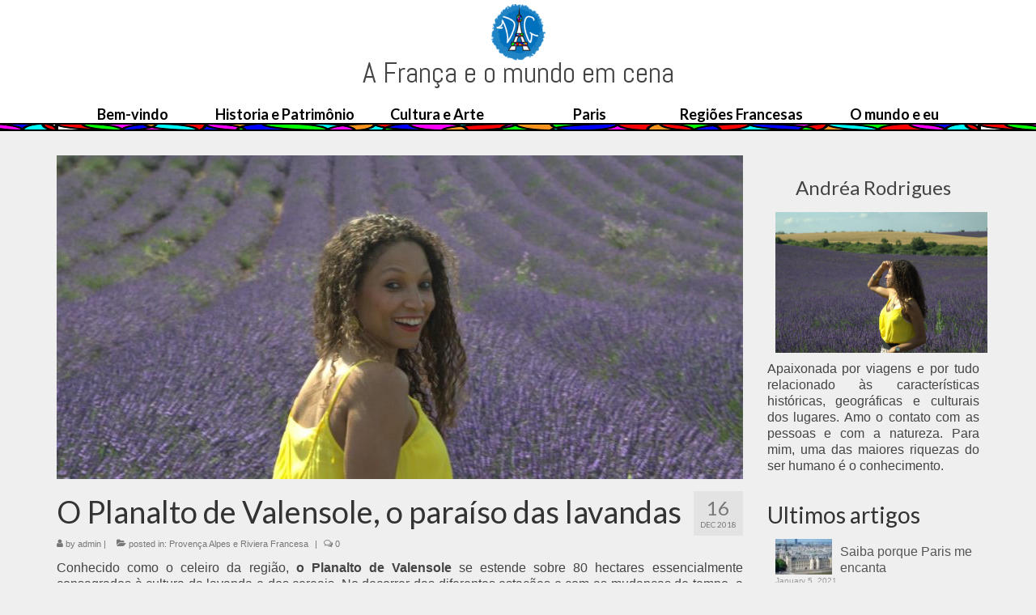

--- FILE ---
content_type: text/html; charset=UTF-8
request_url: https://blogvisitasguiadasemparis.com/provenca-alpes-e-riviera-francesa/o-planalto-de-valensole-o-paraiso-das-lavandas/
body_size: 16273
content:
<!DOCTYPE html>
<html class="no-js" lang="en-US" itemscope="itemscope" itemtype="https://schema.org/WebPage">
<head>
  <meta charset="UTF-8">
  <meta name="viewport" content="width=device-width, initial-scale=1.0">
  <meta http-equiv="X-UA-Compatible" content="IE=edge">
  <title>O Planalto de Valensole, o paraíso das lavandas &#8211; A França e o mundo em cena</title>
<meta name='robots' content='max-image-preview:large' />
	<style>img:is([sizes="auto" i], [sizes^="auto," i]) { contain-intrinsic-size: 3000px 1500px }</style>
	<link rel='dns-prefetch' href='//fonts.googleapis.com' />
<link rel="alternate" type="application/rss+xml" title="A França e o mundo em cena &raquo; Feed" href="https://blogvisitasguiadasemparis.com/feed/" />
<link rel="alternate" type="application/rss+xml" title="A França e o mundo em cena &raquo; Comments Feed" href="https://blogvisitasguiadasemparis.com/comments/feed/" />
<link rel="alternate" type="application/rss+xml" title="A França e o mundo em cena &raquo; O Planalto de Valensole, o paraíso das lavandas Comments Feed" href="https://blogvisitasguiadasemparis.com/provenca-alpes-e-riviera-francesa/o-planalto-de-valensole-o-paraiso-das-lavandas/feed/" />
<script type="text/javascript">
/* <![CDATA[ */
window._wpemojiSettings = {"baseUrl":"https:\/\/s.w.org\/images\/core\/emoji\/15.0.3\/72x72\/","ext":".png","svgUrl":"https:\/\/s.w.org\/images\/core\/emoji\/15.0.3\/svg\/","svgExt":".svg","source":{"concatemoji":"https:\/\/blogvisitasguiadasemparis.com\/wp-includes\/js\/wp-emoji-release.min.js?ver=6.7.4"}};
/*! This file is auto-generated */
!function(i,n){var o,s,e;function c(e){try{var t={supportTests:e,timestamp:(new Date).valueOf()};sessionStorage.setItem(o,JSON.stringify(t))}catch(e){}}function p(e,t,n){e.clearRect(0,0,e.canvas.width,e.canvas.height),e.fillText(t,0,0);var t=new Uint32Array(e.getImageData(0,0,e.canvas.width,e.canvas.height).data),r=(e.clearRect(0,0,e.canvas.width,e.canvas.height),e.fillText(n,0,0),new Uint32Array(e.getImageData(0,0,e.canvas.width,e.canvas.height).data));return t.every(function(e,t){return e===r[t]})}function u(e,t,n){switch(t){case"flag":return n(e,"\ud83c\udff3\ufe0f\u200d\u26a7\ufe0f","\ud83c\udff3\ufe0f\u200b\u26a7\ufe0f")?!1:!n(e,"\ud83c\uddfa\ud83c\uddf3","\ud83c\uddfa\u200b\ud83c\uddf3")&&!n(e,"\ud83c\udff4\udb40\udc67\udb40\udc62\udb40\udc65\udb40\udc6e\udb40\udc67\udb40\udc7f","\ud83c\udff4\u200b\udb40\udc67\u200b\udb40\udc62\u200b\udb40\udc65\u200b\udb40\udc6e\u200b\udb40\udc67\u200b\udb40\udc7f");case"emoji":return!n(e,"\ud83d\udc26\u200d\u2b1b","\ud83d\udc26\u200b\u2b1b")}return!1}function f(e,t,n){var r="undefined"!=typeof WorkerGlobalScope&&self instanceof WorkerGlobalScope?new OffscreenCanvas(300,150):i.createElement("canvas"),a=r.getContext("2d",{willReadFrequently:!0}),o=(a.textBaseline="top",a.font="600 32px Arial",{});return e.forEach(function(e){o[e]=t(a,e,n)}),o}function t(e){var t=i.createElement("script");t.src=e,t.defer=!0,i.head.appendChild(t)}"undefined"!=typeof Promise&&(o="wpEmojiSettingsSupports",s=["flag","emoji"],n.supports={everything:!0,everythingExceptFlag:!0},e=new Promise(function(e){i.addEventListener("DOMContentLoaded",e,{once:!0})}),new Promise(function(t){var n=function(){try{var e=JSON.parse(sessionStorage.getItem(o));if("object"==typeof e&&"number"==typeof e.timestamp&&(new Date).valueOf()<e.timestamp+604800&&"object"==typeof e.supportTests)return e.supportTests}catch(e){}return null}();if(!n){if("undefined"!=typeof Worker&&"undefined"!=typeof OffscreenCanvas&&"undefined"!=typeof URL&&URL.createObjectURL&&"undefined"!=typeof Blob)try{var e="postMessage("+f.toString()+"("+[JSON.stringify(s),u.toString(),p.toString()].join(",")+"));",r=new Blob([e],{type:"text/javascript"}),a=new Worker(URL.createObjectURL(r),{name:"wpTestEmojiSupports"});return void(a.onmessage=function(e){c(n=e.data),a.terminate(),t(n)})}catch(e){}c(n=f(s,u,p))}t(n)}).then(function(e){for(var t in e)n.supports[t]=e[t],n.supports.everything=n.supports.everything&&n.supports[t],"flag"!==t&&(n.supports.everythingExceptFlag=n.supports.everythingExceptFlag&&n.supports[t]);n.supports.everythingExceptFlag=n.supports.everythingExceptFlag&&!n.supports.flag,n.DOMReady=!1,n.readyCallback=function(){n.DOMReady=!0}}).then(function(){return e}).then(function(){var e;n.supports.everything||(n.readyCallback(),(e=n.source||{}).concatemoji?t(e.concatemoji):e.wpemoji&&e.twemoji&&(t(e.twemoji),t(e.wpemoji)))}))}((window,document),window._wpemojiSettings);
/* ]]> */
</script>
<style id='wp-emoji-styles-inline-css' type='text/css'>

	img.wp-smiley, img.emoji {
		display: inline !important;
		border: none !important;
		box-shadow: none !important;
		height: 1em !important;
		width: 1em !important;
		margin: 0 0.07em !important;
		vertical-align: -0.1em !important;
		background: none !important;
		padding: 0 !important;
	}
</style>
<link rel='stylesheet' id='wp-block-library-css' href='https://blogvisitasguiadasemparis.com/wp-includes/css/dist/block-library/style.min.css?ver=6.7.4' type='text/css' media='all' />
<style id='classic-theme-styles-inline-css' type='text/css'>
/*! This file is auto-generated */
.wp-block-button__link{color:#fff;background-color:#32373c;border-radius:9999px;box-shadow:none;text-decoration:none;padding:calc(.667em + 2px) calc(1.333em + 2px);font-size:1.125em}.wp-block-file__button{background:#32373c;color:#fff;text-decoration:none}
</style>
<style id='global-styles-inline-css' type='text/css'>
:root{--wp--preset--aspect-ratio--square: 1;--wp--preset--aspect-ratio--4-3: 4/3;--wp--preset--aspect-ratio--3-4: 3/4;--wp--preset--aspect-ratio--3-2: 3/2;--wp--preset--aspect-ratio--2-3: 2/3;--wp--preset--aspect-ratio--16-9: 16/9;--wp--preset--aspect-ratio--9-16: 9/16;--wp--preset--color--black: #000;--wp--preset--color--cyan-bluish-gray: #abb8c3;--wp--preset--color--white: #fff;--wp--preset--color--pale-pink: #f78da7;--wp--preset--color--vivid-red: #cf2e2e;--wp--preset--color--luminous-vivid-orange: #ff6900;--wp--preset--color--luminous-vivid-amber: #fcb900;--wp--preset--color--light-green-cyan: #7bdcb5;--wp--preset--color--vivid-green-cyan: #00d084;--wp--preset--color--pale-cyan-blue: #8ed1fc;--wp--preset--color--vivid-cyan-blue: #0693e3;--wp--preset--color--vivid-purple: #9b51e0;--wp--preset--color--virtue-primary: #2d5c88;--wp--preset--color--virtue-primary-light: #6c8dab;--wp--preset--color--very-light-gray: #eee;--wp--preset--color--very-dark-gray: #444;--wp--preset--gradient--vivid-cyan-blue-to-vivid-purple: linear-gradient(135deg,rgba(6,147,227,1) 0%,rgb(155,81,224) 100%);--wp--preset--gradient--light-green-cyan-to-vivid-green-cyan: linear-gradient(135deg,rgb(122,220,180) 0%,rgb(0,208,130) 100%);--wp--preset--gradient--luminous-vivid-amber-to-luminous-vivid-orange: linear-gradient(135deg,rgba(252,185,0,1) 0%,rgba(255,105,0,1) 100%);--wp--preset--gradient--luminous-vivid-orange-to-vivid-red: linear-gradient(135deg,rgba(255,105,0,1) 0%,rgb(207,46,46) 100%);--wp--preset--gradient--very-light-gray-to-cyan-bluish-gray: linear-gradient(135deg,rgb(238,238,238) 0%,rgb(169,184,195) 100%);--wp--preset--gradient--cool-to-warm-spectrum: linear-gradient(135deg,rgb(74,234,220) 0%,rgb(151,120,209) 20%,rgb(207,42,186) 40%,rgb(238,44,130) 60%,rgb(251,105,98) 80%,rgb(254,248,76) 100%);--wp--preset--gradient--blush-light-purple: linear-gradient(135deg,rgb(255,206,236) 0%,rgb(152,150,240) 100%);--wp--preset--gradient--blush-bordeaux: linear-gradient(135deg,rgb(254,205,165) 0%,rgb(254,45,45) 50%,rgb(107,0,62) 100%);--wp--preset--gradient--luminous-dusk: linear-gradient(135deg,rgb(255,203,112) 0%,rgb(199,81,192) 50%,rgb(65,88,208) 100%);--wp--preset--gradient--pale-ocean: linear-gradient(135deg,rgb(255,245,203) 0%,rgb(182,227,212) 50%,rgb(51,167,181) 100%);--wp--preset--gradient--electric-grass: linear-gradient(135deg,rgb(202,248,128) 0%,rgb(113,206,126) 100%);--wp--preset--gradient--midnight: linear-gradient(135deg,rgb(2,3,129) 0%,rgb(40,116,252) 100%);--wp--preset--font-size--small: 13px;--wp--preset--font-size--medium: 20px;--wp--preset--font-size--large: 36px;--wp--preset--font-size--x-large: 42px;--wp--preset--spacing--20: 0.44rem;--wp--preset--spacing--30: 0.67rem;--wp--preset--spacing--40: 1rem;--wp--preset--spacing--50: 1.5rem;--wp--preset--spacing--60: 2.25rem;--wp--preset--spacing--70: 3.38rem;--wp--preset--spacing--80: 5.06rem;--wp--preset--shadow--natural: 6px 6px 9px rgba(0, 0, 0, 0.2);--wp--preset--shadow--deep: 12px 12px 50px rgba(0, 0, 0, 0.4);--wp--preset--shadow--sharp: 6px 6px 0px rgba(0, 0, 0, 0.2);--wp--preset--shadow--outlined: 6px 6px 0px -3px rgba(255, 255, 255, 1), 6px 6px rgba(0, 0, 0, 1);--wp--preset--shadow--crisp: 6px 6px 0px rgba(0, 0, 0, 1);}:where(.is-layout-flex){gap: 0.5em;}:where(.is-layout-grid){gap: 0.5em;}body .is-layout-flex{display: flex;}.is-layout-flex{flex-wrap: wrap;align-items: center;}.is-layout-flex > :is(*, div){margin: 0;}body .is-layout-grid{display: grid;}.is-layout-grid > :is(*, div){margin: 0;}:where(.wp-block-columns.is-layout-flex){gap: 2em;}:where(.wp-block-columns.is-layout-grid){gap: 2em;}:where(.wp-block-post-template.is-layout-flex){gap: 1.25em;}:where(.wp-block-post-template.is-layout-grid){gap: 1.25em;}.has-black-color{color: var(--wp--preset--color--black) !important;}.has-cyan-bluish-gray-color{color: var(--wp--preset--color--cyan-bluish-gray) !important;}.has-white-color{color: var(--wp--preset--color--white) !important;}.has-pale-pink-color{color: var(--wp--preset--color--pale-pink) !important;}.has-vivid-red-color{color: var(--wp--preset--color--vivid-red) !important;}.has-luminous-vivid-orange-color{color: var(--wp--preset--color--luminous-vivid-orange) !important;}.has-luminous-vivid-amber-color{color: var(--wp--preset--color--luminous-vivid-amber) !important;}.has-light-green-cyan-color{color: var(--wp--preset--color--light-green-cyan) !important;}.has-vivid-green-cyan-color{color: var(--wp--preset--color--vivid-green-cyan) !important;}.has-pale-cyan-blue-color{color: var(--wp--preset--color--pale-cyan-blue) !important;}.has-vivid-cyan-blue-color{color: var(--wp--preset--color--vivid-cyan-blue) !important;}.has-vivid-purple-color{color: var(--wp--preset--color--vivid-purple) !important;}.has-black-background-color{background-color: var(--wp--preset--color--black) !important;}.has-cyan-bluish-gray-background-color{background-color: var(--wp--preset--color--cyan-bluish-gray) !important;}.has-white-background-color{background-color: var(--wp--preset--color--white) !important;}.has-pale-pink-background-color{background-color: var(--wp--preset--color--pale-pink) !important;}.has-vivid-red-background-color{background-color: var(--wp--preset--color--vivid-red) !important;}.has-luminous-vivid-orange-background-color{background-color: var(--wp--preset--color--luminous-vivid-orange) !important;}.has-luminous-vivid-amber-background-color{background-color: var(--wp--preset--color--luminous-vivid-amber) !important;}.has-light-green-cyan-background-color{background-color: var(--wp--preset--color--light-green-cyan) !important;}.has-vivid-green-cyan-background-color{background-color: var(--wp--preset--color--vivid-green-cyan) !important;}.has-pale-cyan-blue-background-color{background-color: var(--wp--preset--color--pale-cyan-blue) !important;}.has-vivid-cyan-blue-background-color{background-color: var(--wp--preset--color--vivid-cyan-blue) !important;}.has-vivid-purple-background-color{background-color: var(--wp--preset--color--vivid-purple) !important;}.has-black-border-color{border-color: var(--wp--preset--color--black) !important;}.has-cyan-bluish-gray-border-color{border-color: var(--wp--preset--color--cyan-bluish-gray) !important;}.has-white-border-color{border-color: var(--wp--preset--color--white) !important;}.has-pale-pink-border-color{border-color: var(--wp--preset--color--pale-pink) !important;}.has-vivid-red-border-color{border-color: var(--wp--preset--color--vivid-red) !important;}.has-luminous-vivid-orange-border-color{border-color: var(--wp--preset--color--luminous-vivid-orange) !important;}.has-luminous-vivid-amber-border-color{border-color: var(--wp--preset--color--luminous-vivid-amber) !important;}.has-light-green-cyan-border-color{border-color: var(--wp--preset--color--light-green-cyan) !important;}.has-vivid-green-cyan-border-color{border-color: var(--wp--preset--color--vivid-green-cyan) !important;}.has-pale-cyan-blue-border-color{border-color: var(--wp--preset--color--pale-cyan-blue) !important;}.has-vivid-cyan-blue-border-color{border-color: var(--wp--preset--color--vivid-cyan-blue) !important;}.has-vivid-purple-border-color{border-color: var(--wp--preset--color--vivid-purple) !important;}.has-vivid-cyan-blue-to-vivid-purple-gradient-background{background: var(--wp--preset--gradient--vivid-cyan-blue-to-vivid-purple) !important;}.has-light-green-cyan-to-vivid-green-cyan-gradient-background{background: var(--wp--preset--gradient--light-green-cyan-to-vivid-green-cyan) !important;}.has-luminous-vivid-amber-to-luminous-vivid-orange-gradient-background{background: var(--wp--preset--gradient--luminous-vivid-amber-to-luminous-vivid-orange) !important;}.has-luminous-vivid-orange-to-vivid-red-gradient-background{background: var(--wp--preset--gradient--luminous-vivid-orange-to-vivid-red) !important;}.has-very-light-gray-to-cyan-bluish-gray-gradient-background{background: var(--wp--preset--gradient--very-light-gray-to-cyan-bluish-gray) !important;}.has-cool-to-warm-spectrum-gradient-background{background: var(--wp--preset--gradient--cool-to-warm-spectrum) !important;}.has-blush-light-purple-gradient-background{background: var(--wp--preset--gradient--blush-light-purple) !important;}.has-blush-bordeaux-gradient-background{background: var(--wp--preset--gradient--blush-bordeaux) !important;}.has-luminous-dusk-gradient-background{background: var(--wp--preset--gradient--luminous-dusk) !important;}.has-pale-ocean-gradient-background{background: var(--wp--preset--gradient--pale-ocean) !important;}.has-electric-grass-gradient-background{background: var(--wp--preset--gradient--electric-grass) !important;}.has-midnight-gradient-background{background: var(--wp--preset--gradient--midnight) !important;}.has-small-font-size{font-size: var(--wp--preset--font-size--small) !important;}.has-medium-font-size{font-size: var(--wp--preset--font-size--medium) !important;}.has-large-font-size{font-size: var(--wp--preset--font-size--large) !important;}.has-x-large-font-size{font-size: var(--wp--preset--font-size--x-large) !important;}
:where(.wp-block-post-template.is-layout-flex){gap: 1.25em;}:where(.wp-block-post-template.is-layout-grid){gap: 1.25em;}
:where(.wp-block-columns.is-layout-flex){gap: 2em;}:where(.wp-block-columns.is-layout-grid){gap: 2em;}
:root :where(.wp-block-pullquote){font-size: 1.5em;line-height: 1.6;}
</style>
<link rel='stylesheet' id='virtue_theme-css' href='https://blogvisitasguiadasemparis.com/wp-content/themes/virtue/assets/css/virtue.css?ver=3.4.11' type='text/css' media='all' />
<link rel='stylesheet' id='virtue_skin-css' href='https://blogvisitasguiadasemparis.com/wp-content/themes/virtue/assets/css/skins/default.css?ver=3.4.11' type='text/css' media='all' />
<link rel='stylesheet' id='redux-google-fonts-virtue-css' href='https://fonts.googleapis.com/css?family=Abel%3A400%7CLato%3A700%2C400&#038;subset=latin%2Clatin-ext&#038;ver=6.7.4' type='text/css' media='all' />
<!--[if lt IE 9]>
<script type="text/javascript" src="https://blogvisitasguiadasemparis.com/wp-content/themes/virtue/assets/js/vendor/respond.min.js?ver=6.7.4" id="virtue-respond-js"></script>
<![endif]-->
<script type="text/javascript" src="https://blogvisitasguiadasemparis.com/wp-includes/js/jquery/jquery.min.js?ver=3.7.1" id="jquery-core-js"></script>
<script type="text/javascript" src="https://blogvisitasguiadasemparis.com/wp-includes/js/jquery/jquery-migrate.min.js?ver=3.4.1" id="jquery-migrate-js"></script>
<link rel="https://api.w.org/" href="https://blogvisitasguiadasemparis.com/wp-json/" /><link rel="alternate" title="JSON" type="application/json" href="https://blogvisitasguiadasemparis.com/wp-json/wp/v2/posts/804" /><link rel="EditURI" type="application/rsd+xml" title="RSD" href="https://blogvisitasguiadasemparis.com/xmlrpc.php?rsd" />
<meta name="generator" content="WordPress 6.7.4" />
<link rel="canonical" href="https://blogvisitasguiadasemparis.com/provenca-alpes-e-riviera-francesa/o-planalto-de-valensole-o-paraiso-das-lavandas/" />
<link rel='shortlink' href='https://blogvisitasguiadasemparis.com/?p=804' />
<link rel="alternate" title="oEmbed (JSON)" type="application/json+oembed" href="https://blogvisitasguiadasemparis.com/wp-json/oembed/1.0/embed?url=https%3A%2F%2Fblogvisitasguiadasemparis.com%2Fprovenca-alpes-e-riviera-francesa%2Fo-planalto-de-valensole-o-paraiso-das-lavandas%2F" />
<link rel="alternate" title="oEmbed (XML)" type="text/xml+oembed" href="https://blogvisitasguiadasemparis.com/wp-json/oembed/1.0/embed?url=https%3A%2F%2Fblogvisitasguiadasemparis.com%2Fprovenca-alpes-e-riviera-francesa%2Fo-planalto-de-valensole-o-paraiso-das-lavandas%2F&#038;format=xml" />
<style type="text/css">#logo {padding-top:5px;}#logo {padding-bottom:5px;}#logo {margin-left:0px;}#logo {margin-right:0px;}#nav-main {margin-top:0px;}#nav-main {margin-bottom:0px;}.headerfont, .tp-caption {font-family:Lato;}.topbarmenu ul li {font-family:Lato;}input[type=number]::-webkit-inner-spin-button, input[type=number]::-webkit-outer-spin-button { -webkit-appearance: none; margin: 0; } input[type=number] {-moz-appearance: textfield;}.quantity input::-webkit-outer-spin-button,.quantity input::-webkit-inner-spin-button {display: none;}.contentclass, .nav-tabs>.active>a, .nav-tabs>.active>a:hover, .nav-tabs>.active>a:focus {background:transparent  no-repeat center top;}.topclass {background: url(https://blogvisitasguiadasemparis.com/wp-content/uploads/2019/01/Titre-VGP.png) no-repeat center top;}.navclass {background: url(https://blogvisitasguiadasemparis.com/wp-content/uploads/2017/10/bandeau-1140-10.png) repeat-x center bottom;}.footerclass {background:#1e73be url(https://blogvisitasguiadasemparis.com/wp-content/uploads/2019/01/bandeau-1.png) repeat-x center top;}body {background:#efefef ; background-position: 0% 0%;   }.product_item .product_details h5 {text-transform: none;}@media (max-width: 979px) {.nav-trigger .nav-trigger-case {position: static; display: block; width: 100%;}}.product_item .product_details h5 {min-height:40px;}[class*="wp-image"] {-webkit-box-shadow: none;-moz-box-shadow: none;box-shadow: none;border:none;}[class*="wp-image"]:hover {-webkit-box-shadow: none;-moz-box-shadow: none;box-shadow: none;border:none;}.light-dropshaddow {-webkit-box-shadow: none;-moz-box-shadow: none;box-shadow: none;}@media (max-width: 767px) {.kad-desktop-slider {display:none;}}.entry-content p { margin-bottom:16px;}</style><style type="text/css">.recentcomments a{display:inline !important;padding:0 !important;margin:0 !important;}</style><link rel="icon" href="https://blogvisitasguiadasemparis.com/wp-content/uploads/2017/10/cropped-Logo-150-150-32x32.png" sizes="32x32" />
<link rel="icon" href="https://blogvisitasguiadasemparis.com/wp-content/uploads/2017/10/cropped-Logo-150-150-192x192.png" sizes="192x192" />
<link rel="apple-touch-icon" href="https://blogvisitasguiadasemparis.com/wp-content/uploads/2017/10/cropped-Logo-150-150-180x180.png" />
<meta name="msapplication-TileImage" content="https://blogvisitasguiadasemparis.com/wp-content/uploads/2017/10/cropped-Logo-150-150-270x270.png" />
<style type="text/css" title="dynamic-css" class="options-output">header #logo a.brand,.logofont{line-height:40px;font-size:32px;}.kad_tagline{font-family:Abel;line-height:30px;font-weight:400;font-style:normal;color:#444444;font-size:36px;}.product_item .product_details h5{font-family:Lato;line-height:20px;font-weight:700;font-style:normal;font-size:16px;}h1{font-family:Lato;line-height:40px;font-weight:400;font-style:normal;font-size:38px;}h2{font-family:Lato;line-height:40px;font-weight:400;font-style:normal;font-size:32px;}h3{font-family:Lato;line-height:40px;font-weight:400;font-style:normal;font-size:28px;}h4{font-family:Lato;line-height:40px;font-weight:400;font-style:normal;font-size:24px;}h5{font-family:Lato;line-height:30px;font-weight:700;font-style:normal;font-size:22px;}body{font-family:Arial, Helvetica, sans-serif;line-height:20px;font-weight:400;font-style:normal;font-size:16px;}#nav-main ul.sf-menu a{font-family:Lato;line-height:18px;font-weight:700;font-style:normal;color:#000000;font-size:16px;}#nav-second ul.sf-menu a{font-family:Lato;line-height:22px;font-weight:700;font-style:normal;color:#000000;font-size:18px;}.kad-nav-inner .kad-mnav, .kad-mobile-nav .kad-nav-inner li a,.nav-trigger-case{font-family:Lato;line-height:18px;font-weight:400;font-style:normal;color:#000000;font-size:16px;}</style></head>
<body class="post-template-default single single-post postid-804 single-format-standard wp-embed-responsive wide o-planalto-de-valensole-o-paraiso-das-lavandas">
	<div id="kt-skip-link"><a href="#content">Skip to Main Content</a></div>
	<div id="wrapper" class="container">
	<header class="banner headerclass" itemscope itemtype="https://schema.org/WPHeader">
		<div class="container">
		<div class="row">
			<div class="col-md-12 clearfix kad-header-left">
				<div id="logo" class="logocase">
					<a class="brand logofont" href="https://blogvisitasguiadasemparis.com/">
													<div id="thelogo">
								<img src="https://blogvisitasguiadasemparis.com/wp-content/uploads/2019/01/Logo-70-70.png" alt="A França e o mundo em cena" width="70" height="70" class="kad-standard-logo" />
															</div>
												</a>
											<p class="kad_tagline belowlogo-text">A França e o mundo em cena</p>
									</div> <!-- Close #logo -->
			</div><!-- close logo span -->
			       
		</div> <!-- Close Row -->
					<div id="mobile-nav-trigger" class="nav-trigger">
				<button class="nav-trigger-case mobileclass collapsed" data-toggle="collapse" data-target=".kad-nav-collapse">
					<span class="kad-navbtn"><i class="icon-reorder"></i></span>
					<span class="kad-menu-name">Menu</span>
				</button>
			</div>
			<div id="kad-mobile-nav" class="kad-mobile-nav">
				<div class="kad-nav-inner mobileclass">
					<div class="kad-nav-collapse">
					<ul id="menu-menu_principale" class="kad-mnav"><li  class="menu-bem-vindo menu-item-130"><a href="https://blogvisitasguiadasemparis.com/bem-vindo/"><span>Bem-vindo</span></a></li>
<li  class="menu-historia-e-patrimonio menu-item-9"><a href="https://blogvisitasguiadasemparis.com/historia/"><span>Historia e Patrimônio</span></a></li>
<li  class="menu-cultura-e-arte sf-dropdown sf-dropdown-toggle menu-item-361"><a href="#"><span>Cultura e Arte</span></a><span class="kad-submenu-accordion collapse-next  kad-submenu-accordion-open" data-parent=".kad-nav-collapse" data-toggle="collapse" data-target=""><i class="icon-chevron-down"></i><i class="icon-chevron-up"></i></span>
<ul class="sub-menu sf-dropdown-menu collapse">
	<li  class="menu-cultura sf-dropdown-submenu sf-dropdown-toggle menu-item-18"><a href="#"><span>Cultura</span></a><span class="kad-submenu-accordion collapse-next  kad-submenu-accordion-open" data-parent=".kad-nav-collapse" data-toggle="collapse" data-target=""><i class="icon-chevron-down"></i><i class="icon-chevron-up"></i></span>
	<ul class="sub-menu sf-dropdown-menu collapse">
		<li  class="menu-a-arte-de-viver menu-item-20"><a href="https://blogvisitasguiadasemparis.com/a-arte-de-viver/"><span>A arte de viver</span></a></li>
		<li  class="menu-gastronomia menu-item-23"><a href="https://blogvisitasguiadasemparis.com/gastronomia/"><span>Gastronomia</span></a></li>
	</ul>
</li>
	<li  class="menu-arte menu-item-375"><a href="https://blogvisitasguiadasemparis.com/arte/"><span>Arte</span></a></li>
</ul>
</li>
<li  class="menu-paris menu-item-1469"><a href="https://blogvisitasguiadasemparis.com/paris/"><span>Paris</span></a></li>
<li  class="menu-regioes-francesas sf-dropdown sf-dropdown-toggle menu-item-97"><a href="#"><span>Regiões Francesas</span></a><span class="kad-submenu-accordion collapse-next  kad-submenu-accordion-open" data-parent=".kad-nav-collapse" data-toggle="collapse" data-target=""><i class="icon-chevron-down"></i><i class="icon-chevron-up"></i></span>
<ul class="sub-menu sf-dropdown-menu collapse">
	<li  class="menu-bretanha menu-item-303"><a href="https://blogvisitasguiadasemparis.com/bretanha/"><span>Bretanha</span></a></li>
	<li  class="menu-normandia menu-item-305"><a href="https://blogvisitasguiadasemparis.com/normandia/"><span>Normandia</span></a></li>
	<li  class="menu-ile-de-france menu-item-307"><a href="https://blogvisitasguiadasemparis.com/ile-de-france/"><span>Île de France</span></a></li>
	<li  class="menu-pais-de-la-loire menu-item-348"><a href="https://blogvisitasguiadasemparis.com/pais-de-la-loire/"><span>Pais de la Loire</span></a></li>
	<li  class="menu-centro menu-item-373"><a href="https://blogvisitasguiadasemparis.com/centro/"><span>Centro</span></a></li>
	<li  class="menu-provenca-alpes-e-riviera-francesa menu-item-357"><a href="https://blogvisitasguiadasemparis.com/provenca-alpes-e-riviera-francesa/"><span>Provença, Alpes e Riviera Francesa</span></a></li>
	<li  class="menu-languedoc-roussillon-e-midi-pyrenees menu-item-1028"><a href="https://blogvisitasguiadasemparis.com/languedoc-roussillon-midi-pyrenees/"><span>Languedoc-Roussillon e Midi-Pyrénées</span></a></li>
</ul>
</li>
<li  class="menu-o-mundo-e-eu sf-dropdown sf-dropdown-toggle menu-item-362"><a href="#"><span>O mundo e eu</span></a><span class="kad-submenu-accordion collapse-next  kad-submenu-accordion-open" data-parent=".kad-nav-collapse" data-toggle="collapse" data-target=""><i class="icon-chevron-down"></i><i class="icon-chevron-up"></i></span>
<ul class="sub-menu sf-dropdown-menu collapse">
	<li  class="menu-europa menu-item-365"><a href="https://blogvisitasguiadasemparis.com/europa/"><span>Europa</span></a></li>
	<li  class="menu-america menu-item-368"><a href="https://blogvisitasguiadasemparis.com/?page_id=367"><span>América</span></a></li>
</ul>
</li>
</ul>					</div>
				</div>
			</div>
		 
	</div> <!-- Close Container -->
			<section id="cat_nav" class="navclass">
			<div class="container">
				<nav id="nav-second" class="clearfix" itemscope itemtype="https://schema.org/SiteNavigationElement">
					<ul id="menu-menu_principale-1" class="sf-menu"><li  class=" menu-item-130"><a href="https://blogvisitasguiadasemparis.com/bem-vindo/"><span>Bem-vindo</span></a></li>
<li  class=" menu-item-9"><a href="https://blogvisitasguiadasemparis.com/historia/"><span>Historia e Patrimônio</span></a></li>
<li  class=" sf-dropdown menu-item-361"><a href="#"><span>Cultura e Arte</span></a>
<ul class="sub-menu sf-dropdown-menu dropdown">
	<li  class=" sf-dropdown-submenu menu-item-18"><a href="#"><span>Cultura</span></a>
	<ul class="sub-menu sf-dropdown-menu dropdown">
		<li  class=" menu-item-20"><a href="https://blogvisitasguiadasemparis.com/a-arte-de-viver/"><span>A arte de viver</span></a></li>
		<li  class=" menu-item-23"><a href="https://blogvisitasguiadasemparis.com/gastronomia/"><span>Gastronomia</span></a></li>
	</ul>
</li>
	<li  class=" menu-item-375"><a href="https://blogvisitasguiadasemparis.com/arte/"><span>Arte</span></a></li>
</ul>
</li>
<li  class=" menu-item-1469"><a href="https://blogvisitasguiadasemparis.com/paris/"><span>Paris</span></a></li>
<li  class=" sf-dropdown menu-item-97"><a href="#"><span>Regiões Francesas</span></a>
<ul class="sub-menu sf-dropdown-menu dropdown">
	<li  class=" menu-item-303"><a href="https://blogvisitasguiadasemparis.com/bretanha/"><span>Bretanha</span></a></li>
	<li  class=" menu-item-305"><a href="https://blogvisitasguiadasemparis.com/normandia/"><span>Normandia</span></a></li>
	<li  class=" menu-item-307"><a href="https://blogvisitasguiadasemparis.com/ile-de-france/"><span>Île de France</span></a></li>
	<li  class=" menu-item-348"><a href="https://blogvisitasguiadasemparis.com/pais-de-la-loire/"><span>Pais de la Loire</span></a></li>
	<li  class=" menu-item-373"><a href="https://blogvisitasguiadasemparis.com/centro/"><span>Centro</span></a></li>
	<li  class=" menu-item-357"><a href="https://blogvisitasguiadasemparis.com/provenca-alpes-e-riviera-francesa/"><span>Provença, Alpes e Riviera Francesa</span></a></li>
	<li  class=" menu-item-1028"><a href="https://blogvisitasguiadasemparis.com/languedoc-roussillon-midi-pyrenees/"><span>Languedoc-Roussillon e Midi-Pyrénées</span></a></li>
</ul>
</li>
<li  class=" sf-dropdown menu-item-362"><a href="#"><span>O mundo e eu</span></a>
<ul class="sub-menu sf-dropdown-menu dropdown">
	<li  class=" menu-item-365"><a href="https://blogvisitasguiadasemparis.com/europa/"><span>Europa</span></a></li>
	<li  class=" menu-item-368"><a href="https://blogvisitasguiadasemparis.com/?page_id=367"><span>América</span></a></li>
</ul>
</li>
</ul>				</nav>
			</div><!--close container-->
		</section>
	</header>
	<div class="wrap contentclass" role="document">

	<div id="content" class="container">
	<div class="row single-article" itemscope itemtype="https://schema.org/BlogPosting">
		<div class="main col-lg-9 col-md-8" role="main">
					<article class="post-804 post type-post status-publish format-standard has-post-thumbnail hentry category-provenca-alpes-e-riviera-francesa">
			<div class="imghoverclass"><a href="https://blogvisitasguiadasemparis.com/wp-content/uploads/2018/12/DSC_1139-Medium.jpg" data-rel="lightbox" itemprop="image" itemscope itemtype="https://schema.org/ImageObject"><img src="https://blogvisitasguiadasemparis.com/wp-content/uploads/2018/12/DSC_1139-Medium-848x400.jpg" width="848" height="400"  class="kt-slider-image" alt=""><meta itemprop="url" content="https://blogvisitasguiadasemparis.com/wp-content/uploads/2018/12/DSC_1139-Medium-848x400.jpg"><meta itemprop="width" content="848"><meta itemprop="height" content="400"></a></div><div class="postmeta updated color_gray">
	<div class="postdate bg-lightgray headerfont">
		<meta itemprop="datePublished" content="2018-12-16T15:00:03+01:00">
		<span class="postday">16</span>
		Dec 2018	</div>
</div>				<header>

				<h1 class="entry-title" itemprop="name headline">O Planalto de Valensole, o paraíso das lavandas</h1><div class="subhead">
    <span class="postauthortop author vcard">
    <i class="icon-user"></i> by  <span itemprop="author"><a href="https://blogvisitasguiadasemparis.com/author/admin/" class="fn" rel="author">admin</a></span> |</span>
      
    <span class="postedintop"><i class="icon-folder-open"></i> posted in: <a href="https://blogvisitasguiadasemparis.com/category/provenca-alpes-e-riviera-francesa/" rel="category tag">Provença Alpes e Riviera Francesa</a></span>     <span class="kad-hidepostedin">|</span>
    <span class="postcommentscount">
    <i class="icon-comments-alt"></i> 0    </span>
</div>				
				</header>

				<div class="entry-content" itemprop="articleBody">
					<p style="text-align: justify;">Conhecido como o celeiro da região, <strong>o Planalto de Valensole</strong> se estende sobre 80 hectares essencialmente consagrados à cultura da lavanda e dos cereais. No decorrer das diferentes estações e com as mudanças de tempo, a paisagem evolui sendo decorada por uma grande variedade de cores.</p>
<p><a href="http://blogvisitasguiadasemparis.com/wp-content/uploads/2018/12/Vista-do-Planalto-de-Valensole-Medium.jpg"><img fetchpriority="high" decoding="async" class="aligncenter size-full wp-image-818" src="http://blogvisitasguiadasemparis.com/wp-content/uploads/2018/12/Vista-do-Planalto-de-Valensole-Medium.jpg" alt="" width="600" height="768" srcset="https://blogvisitasguiadasemparis.com/wp-content/uploads/2018/12/Vista-do-Planalto-de-Valensole-Medium.jpg 600w, https://blogvisitasguiadasemparis.com/wp-content/uploads/2018/12/Vista-do-Planalto-de-Valensole-Medium-234x300.jpg 234w" sizes="(max-width: 600px) 100vw, 600px" /></a></p>
<p style="text-align: center;"><em>Vista aérea do Planalto e do Burgo de Valensole (Fonte: Office de Tourisme de Valensole)</em></p>
<p>&nbsp;</p>
<p style="text-align: justify;">No mês de março, os cumes das montanhas dos alpes cobertos de neve contrastam com as amendoeiras em flores. Em julho, as centenas de tonalidades de azul das lavandas contrastam com o ouro dos cereais. Enfim, no outono, o amarelo ocre das terras preparadas para o cultivo, contrasta com a pureza do céu azul, típico, que acompanha quase todos os dias da Provença.</p>
<div id="kad-wp-gallery43" class="kad-wp-gallery kad-light-wp-gallery clearfix kt-gallery-column-2 rowtight"><div class="tcol-lg-6 tcol-md-6 tcol-sm-6 tcol-xs-12 tcol-ss-12 g_item"><div class="grid_item kad_gallery_fade_in gallery_item"><a href="https://blogvisitasguiadasemparis.com/wp-content/uploads/2018/12/DSC_1136_1-Medium.jpg" data-rel="lightbox" class="lightboxhover"><img decoding="async" src="https://blogvisitasguiadasemparis.com/wp-content/uploads/2018/12/DSC_1136_1-Medium-600x600.jpg" width="600" height="600" alt="Campos de Lavandas" srcset="https://blogvisitasguiadasemparis.com/wp-content/uploads/2018/12/DSC_1136_1-Medium-600x600.jpg 600w, https://blogvisitasguiadasemparis.com/wp-content/uploads/2018/12/DSC_1136_1-Medium-150x150.jpg 150w" sizes="(max-width: 600px) 100vw, 600px" class="light-dropshaddow"/></a></div></div><div class="tcol-lg-6 tcol-md-6 tcol-sm-6 tcol-xs-12 tcol-ss-12 g_item"><div class="grid_item kad_gallery_fade_in gallery_item"><a href="https://blogvisitasguiadasemparis.com/wp-content/uploads/2018/12/DSC_1212_1-Medium.jpg" data-rel="lightbox" class="lightboxhover"><img decoding="async" src="https://blogvisitasguiadasemparis.com/wp-content/uploads/2018/12/DSC_1212_1-Medium-600x600.jpg" width="600" height="600" alt="Campos de Cereais" srcset="https://blogvisitasguiadasemparis.com/wp-content/uploads/2018/12/DSC_1212_1-Medium-600x600.jpg 600w, https://blogvisitasguiadasemparis.com/wp-content/uploads/2018/12/DSC_1212_1-Medium-150x150.jpg 150w" sizes="(max-width: 600px) 100vw, 600px" class="light-dropshaddow"/></a></div></div></div>
<p style="text-align: center;"><em>Campos de Lavandins e de Cereais no Planalto de Valensole</em></p>
<p>&nbsp;</p>
<p style="text-align: justify;">A paisagem que nos deixa maravilhados hoje, não foi sempre assim. No passado, o Planalto de Valensole era um grande <strong>campo de amendoeiras</strong>. No século XIX, numerosas famílias cultivavam esse fruto saboroso. Uma árvore poderia produzir sozinha até 35 quilos de amêndoas, colhidas à mão, até os anos de 1950.</p>
<div id="kad-wp-gallery81" class="kad-wp-gallery kad-light-wp-gallery clearfix kt-gallery-column-2 rowtight"><div class="tcol-lg-6 tcol-md-6 tcol-sm-6 tcol-xs-12 tcol-ss-12 g_item"><div class="grid_item kad_gallery_fade_in gallery_item"><a href="https://blogvisitasguiadasemparis.com/wp-content/uploads/2018/12/DSC_1124-Medium.jpg" data-rel="lightbox" class="lightboxhover"><img loading="lazy" decoding="async" src="https://blogvisitasguiadasemparis.com/wp-content/uploads/2018/12/DSC_1124-Medium-600x600.jpg" width="600" height="600" alt="As arvores altas ao fundo são as amendoeiras que restam. " srcset="https://blogvisitasguiadasemparis.com/wp-content/uploads/2018/12/DSC_1124-Medium-600x600.jpg 600w, https://blogvisitasguiadasemparis.com/wp-content/uploads/2018/12/DSC_1124-Medium-150x150.jpg 150w" sizes="auto, (max-width: 600px) 100vw, 600px" class="light-dropshaddow"/></a></div></div><div class="tcol-lg-6 tcol-md-6 tcol-sm-6 tcol-xs-12 tcol-ss-12 g_item"><div class="grid_item kad_gallery_fade_in gallery_item"><a href="https://blogvisitasguiadasemparis.com/wp-content/uploads/2018/12/DSC_1148-Medium.jpg" data-rel="lightbox" class="lightboxhover"><img loading="lazy" decoding="async" src="https://blogvisitasguiadasemparis.com/wp-content/uploads/2018/12/DSC_1148-Medium-600x600.jpg" width="600" height="600" alt="Em meio às lavandas." srcset="https://blogvisitasguiadasemparis.com/wp-content/uploads/2018/12/DSC_1148-Medium-600x600.jpg 600w, https://blogvisitasguiadasemparis.com/wp-content/uploads/2018/12/DSC_1148-Medium-150x150.jpg 150w" sizes="auto, (max-width: 600px) 100vw, 600px" class="light-dropshaddow"/></a></div></div></div>
<p style="text-align: center;"><em>Ao fundo se observam as grandes amendoeiras.</em></p>
<p>&nbsp;</p>
<p style="text-align: justify;">Hoje, o Planalto de Valensole é um dos polos mais importantes no cultivo da lavanda e do <em>lavandin</em> (seu híbrido natural oriundo do cruzamento de dois tipos de lavanda: <em>a fina e a aspic</em>).</p>
<p style="text-align: justify;">Os romanos, presentes na região desde o ano 100 DC, já adoravam essa planta que perfumava os seus banhos e suas vestimentas.</p>
<p style="text-align: justify;">Se a lavanda veio do Oeste da Bacia do Mediterrâneo, foi na região da Provença que ela elegeu domicílio, essas terras selvagens e banhadas pelo sol, oferecem a esta flor de múltiplas virtudes, tudo o que ela precisa para crescer e florir naturalmente.</p>
<div id="kad-wp-gallery12" class="kad-wp-gallery kad-light-wp-gallery clearfix kt-gallery-column-2 rowtight"><div class="tcol-lg-6 tcol-md-6 tcol-sm-6 tcol-xs-12 tcol-ss-12 g_item"><div class="grid_item kad_gallery_fade_in gallery_item"><a href="https://blogvisitasguiadasemparis.com/wp-content/uploads/2018/12/DSC_1304_1-Medium.jpg" data-rel="lightbox" class="lightboxhover"><img loading="lazy" decoding="async" src="https://blogvisitasguiadasemparis.com/wp-content/uploads/2018/12/DSC_1304_1-Medium-600x600.jpg" width="600" height="600" alt="" srcset="https://blogvisitasguiadasemparis.com/wp-content/uploads/2018/12/DSC_1304_1-Medium-600x600.jpg 600w, https://blogvisitasguiadasemparis.com/wp-content/uploads/2018/12/DSC_1304_1-Medium-150x150.jpg 150w" sizes="auto, (max-width: 600px) 100vw, 600px" class="light-dropshaddow"/></a></div></div><div class="tcol-lg-6 tcol-md-6 tcol-sm-6 tcol-xs-12 tcol-ss-12 g_item"><div class="grid_item kad_gallery_fade_in gallery_item"><a href="https://blogvisitasguiadasemparis.com/wp-content/uploads/2018/12/DSC_1341_1-Medium.jpg" data-rel="lightbox" class="lightboxhover"><img loading="lazy" decoding="async" src="https://blogvisitasguiadasemparis.com/wp-content/uploads/2018/12/DSC_1341_1-Medium-600x600.jpg" width="600" height="600" alt="" srcset="https://blogvisitasguiadasemparis.com/wp-content/uploads/2018/12/DSC_1341_1-Medium-600x600.jpg 600w, https://blogvisitasguiadasemparis.com/wp-content/uploads/2018/12/DSC_1341_1-Medium-150x150.jpg 150w" sizes="auto, (max-width: 600px) 100vw, 600px" class="light-dropshaddow"/></a></div></div></div>
<div id="kad-wp-gallery82" class="kad-wp-gallery kad-light-wp-gallery clearfix kt-gallery-column-2 rowtight"><div class="tcol-lg-6 tcol-md-6 tcol-sm-6 tcol-xs-12 tcol-ss-12 g_item"><div class="grid_item kad_gallery_fade_in gallery_item"><a href="https://blogvisitasguiadasemparis.com/wp-content/uploads/2018/12/DSC_1278_1-Medium.jpg" data-rel="lightbox" class="lightboxhover"><img loading="lazy" decoding="async" src="https://blogvisitasguiadasemparis.com/wp-content/uploads/2018/12/DSC_1278_1-Medium-600x600.jpg" width="600" height="600" alt="" srcset="https://blogvisitasguiadasemparis.com/wp-content/uploads/2018/12/DSC_1278_1-Medium-600x600.jpg 600w, https://blogvisitasguiadasemparis.com/wp-content/uploads/2018/12/DSC_1278_1-Medium-150x150.jpg 150w" sizes="auto, (max-width: 600px) 100vw, 600px" class="light-dropshaddow"/></a></div></div><div class="tcol-lg-6 tcol-md-6 tcol-sm-6 tcol-xs-12 tcol-ss-12 g_item"><div class="grid_item kad_gallery_fade_in gallery_item"><a href="https://blogvisitasguiadasemparis.com/wp-content/uploads/2018/12/DSC_1312_1-Medium.jpg" data-rel="lightbox" class="lightboxhover"><img loading="lazy" decoding="async" src="https://blogvisitasguiadasemparis.com/wp-content/uploads/2018/12/DSC_1312_1-Medium-600x600.jpg" width="600" height="600" alt="" srcset="https://blogvisitasguiadasemparis.com/wp-content/uploads/2018/12/DSC_1312_1-Medium-600x600.jpg 600w, https://blogvisitasguiadasemparis.com/wp-content/uploads/2018/12/DSC_1312_1-Medium-150x150.jpg 150w" sizes="auto, (max-width: 600px) 100vw, 600px" class="light-dropshaddow"/></a></div></div></div>
<p style="text-align: justify;">Desde o século XIX, o cultivo se desenvolve e a produção francesa de óleos essenciais de lavanda fina está em pleno progresso. Desde os anos 1920 o Lavandin substituiu a lavanda tradicional pelo seu rendimento mais elevado e sua produção de essências dez vezes mais elevado.</p>
<p>&nbsp;</p>
<p style="text-align: justify;"><strong><u>Afinal, o que diferencia a lavanda e o lavandin?</u></strong></p>
<p style="text-align: justify;">Sempre utilizada pelas suas virtudes medicinais, a <strong><em>lavanda fina</em></strong> foi “o ouro azul da região”. Ela era procurada pelos maiores perfumistas pela sua fragrância delicada. São necessários 130 quilos de suas flores para obter 1 litro de óleo essencial (25 litros são produzidos em um hectare). <strong>A <em>lavanda aspic</em></strong> cresce nas terras de Garrigue (constituída por arbustos, maquis e gramíneas) entre 0 e 600 metros de altitude. Ela é utilizada na Espanha e Portugal como diluente para as pinturas à óleo sobre porcelana.</p>
<p style="text-align: justify;">Enfim, o lavandin, mais resistente, cresce entre 0 e 800 metros de altitude, em todas as partes do mundo onde é cultivado e é um híbrido entre as lavandas finas e aspic.</p>
<p style="text-align: justify;">Começou a ser cultivado a partir dos anos de 1950. Ele é muitas vezes confundido com a lavanda fina, mas é um erro pois o seu perfume é mais forte, menos sutil e inutilizável para fins medicinais. Ele é utilizado para os tradicionais sachets de lavanda e para a produção do óleo essencial. Cada 40 quilos de flores produzem um litro de óleo de lavandin.</p>
<p>Não tentem encontrar a diferença ao visitar um campo de lavandas que você não vai encontrar.</p>
<div id="kad-wp-gallery42" class="kad-wp-gallery kad-light-wp-gallery clearfix kt-gallery-column-3 rowtight"><div class="tcol-lg-4 tcol-md-4 tcol-sm-4 tcol-xs-6 tcol-ss-12 g_item"><div class="grid_item kad_gallery_fade_in gallery_item"><a href="https://blogvisitasguiadasemparis.com/wp-content/uploads/2018/12/Sachets-de-Lavanda-Medium.jpg" data-rel="lightbox" class="lightboxhover"><img loading="lazy" decoding="async" src="https://blogvisitasguiadasemparis.com/wp-content/uploads/2018/12/Sachets-de-Lavanda-Medium-400x400.jpg" width="400" height="400" alt="" srcset="https://blogvisitasguiadasemparis.com/wp-content/uploads/2018/12/Sachets-de-Lavanda-Medium-400x400.jpg 400w, https://blogvisitasguiadasemparis.com/wp-content/uploads/2018/12/Sachets-de-Lavanda-Medium-150x150.jpg 150w" sizes="auto, (max-width: 400px) 100vw, 400px" class="light-dropshaddow"/></a></div></div><div class="tcol-lg-4 tcol-md-4 tcol-sm-4 tcol-xs-6 tcol-ss-12 g_item"><div class="grid_item kad_gallery_fade_in gallery_item"><a href="https://blogvisitasguiadasemparis.com/wp-content/uploads/2018/12/Sachets-de-Lavanda-2-Medium.jpg" data-rel="lightbox" class="lightboxhover"><img loading="lazy" decoding="async" src="https://blogvisitasguiadasemparis.com/wp-content/uploads/2018/12/Sachets-de-Lavanda-2-Medium-400x400.jpg" width="400" height="400" alt="" srcset="https://blogvisitasguiadasemparis.com/wp-content/uploads/2018/12/Sachets-de-Lavanda-2-Medium-400x400.jpg 400w, https://blogvisitasguiadasemparis.com/wp-content/uploads/2018/12/Sachets-de-Lavanda-2-Medium-150x150.jpg 150w" sizes="auto, (max-width: 400px) 100vw, 400px" class="light-dropshaddow"/></a></div></div><div class="tcol-lg-4 tcol-md-4 tcol-sm-4 tcol-xs-6 tcol-ss-12 g_item"><div class="grid_item kad_gallery_fade_in gallery_item"><a href="https://blogvisitasguiadasemparis.com/wp-content/uploads/2018/12/Flores-de-Lavandin-Medium.jpg" data-rel="lightbox" class="lightboxhover"><img loading="lazy" decoding="async" src="https://blogvisitasguiadasemparis.com/wp-content/uploads/2018/12/Flores-de-Lavandin-Medium-400x400.jpg" width="400" height="400" alt="" srcset="https://blogvisitasguiadasemparis.com/wp-content/uploads/2018/12/Flores-de-Lavandin-Medium-400x400.jpg 400w, https://blogvisitasguiadasemparis.com/wp-content/uploads/2018/12/Flores-de-Lavandin-Medium-150x150.jpg 150w" sizes="auto, (max-width: 400px) 100vw, 400px" class="light-dropshaddow"/></a></div></div></div>
<p>&nbsp;</p>
<p style="text-align: justify;">Lavanda, com as suas diferentes variedades, é uma <strong>planta apícola</strong> (propícia à produção de mel), muito popular entre <strong>as abelhas</strong>. Os apicultores a apreciam porque esta planta, tem a particularidade de produzir um néctar bastante abundante, que origina um mel monofloral, amarelo pálido, muito perfumado, produzido em grandes quantidades. Sua cristalização muito fina o torna um produto de qualidade, altamente apreciado pelos chefes.</p>
<p style="text-align: justify;">Antes de entrar em um campo de lavandas, lembre-se que você está penetrando na casa das abelhas. Tem que pedir licença!</p>
<div id="kad-wp-gallery91" class="kad-wp-gallery kad-light-wp-gallery clearfix kt-gallery-column-2 rowtight"><div class="tcol-lg-6 tcol-md-6 tcol-sm-6 tcol-xs-12 tcol-ss-12 g_item"><div class="grid_item kad_gallery_fade_in gallery_item"><a href="https://blogvisitasguiadasemparis.com/wp-content/uploads/2018/12/Lavanda-e-abelhas-2-Medium.jpg" data-rel="lightbox" class="lightboxhover"><img loading="lazy" decoding="async" src="https://blogvisitasguiadasemparis.com/wp-content/uploads/2018/12/Lavanda-e-abelhas-2-Medium-600x600.jpg" width="600" height="600" alt="" srcset="https://blogvisitasguiadasemparis.com/wp-content/uploads/2018/12/Lavanda-e-abelhas-2-Medium-600x600.jpg 600w, https://blogvisitasguiadasemparis.com/wp-content/uploads/2018/12/Lavanda-e-abelhas-2-Medium-150x150.jpg 150w" sizes="auto, (max-width: 600px) 100vw, 600px" class="light-dropshaddow"/></a></div></div><div class="tcol-lg-6 tcol-md-6 tcol-sm-6 tcol-xs-12 tcol-ss-12 g_item"><div class="grid_item kad_gallery_fade_in gallery_item"><a href="https://blogvisitasguiadasemparis.com/wp-content/uploads/2018/12/Lavanda-e-abelhas-1-Medium.jpg" data-rel="lightbox" class="lightboxhover"><img loading="lazy" decoding="async" src="https://blogvisitasguiadasemparis.com/wp-content/uploads/2018/12/Lavanda-e-abelhas-1-Medium-600x600.jpg" width="600" height="600" alt="" srcset="https://blogvisitasguiadasemparis.com/wp-content/uploads/2018/12/Lavanda-e-abelhas-1-Medium-600x600.jpg 600w, https://blogvisitasguiadasemparis.com/wp-content/uploads/2018/12/Lavanda-e-abelhas-1-Medium-150x150.jpg 150w" sizes="auto, (max-width: 600px) 100vw, 600px" class="light-dropshaddow"/></a></div></div></div>
<p>Além das lavandas outras flores como os girassóis e essas flores rosas (como mostradas na foto) são muito comuns no Planalto.</p>
<div id="kad-wp-gallery86" class="kad-wp-gallery kad-light-wp-gallery clearfix kt-gallery-column-2 rowtight"><div class="tcol-lg-6 tcol-md-6 tcol-sm-6 tcol-xs-12 tcol-ss-12 g_item"><div class="grid_item kad_gallery_fade_in gallery_item"><a href="https://blogvisitasguiadasemparis.com/wp-content/uploads/2018/12/P1080837-Medium-1.jpg" data-rel="lightbox" class="lightboxhover"><img loading="lazy" decoding="async" src="https://blogvisitasguiadasemparis.com/wp-content/uploads/2018/12/P1080837-Medium-1-600x600.jpg" width="600" height="600" alt="" srcset="https://blogvisitasguiadasemparis.com/wp-content/uploads/2018/12/P1080837-Medium-1-600x600.jpg 600w, https://blogvisitasguiadasemparis.com/wp-content/uploads/2018/12/P1080837-Medium-1-150x150.jpg 150w" sizes="auto, (max-width: 600px) 100vw, 600px" class="light-dropshaddow"/></a></div></div><div class="tcol-lg-6 tcol-md-6 tcol-sm-6 tcol-xs-12 tcol-ss-12 g_item"><div class="grid_item kad_gallery_fade_in gallery_item"><a href="https://blogvisitasguiadasemparis.com/wp-content/uploads/2018/12/DSC_1397_1-Medium.jpg" data-rel="lightbox" class="lightboxhover"><img loading="lazy" decoding="async" src="https://blogvisitasguiadasemparis.com/wp-content/uploads/2018/12/DSC_1397_1-Medium-600x600.jpg" width="600" height="600" alt="" srcset="https://blogvisitasguiadasemparis.com/wp-content/uploads/2018/12/DSC_1397_1-Medium-600x600.jpg 600w, https://blogvisitasguiadasemparis.com/wp-content/uploads/2018/12/DSC_1397_1-Medium-150x150.jpg 150w" sizes="auto, (max-width: 600px) 100vw, 600px" class="light-dropshaddow"/></a></div></div></div>
<p style="text-align: justify;">A paisagem do Planalto é de tirar o fôlego. Você aprecia lindos campos de lavandas, usufrui a vista dos Alpes no Horizonte, respira um ar perfumado pelas lavandas e ainda admira vilarejos de charme.</p>
<p><a href="http://blogvisitasguiadasemparis.com/wp-content/uploads/2018/12/DSC_1357_1-Medium.jpg"><img loading="lazy" decoding="async" class="aligncenter size-full wp-image-815" src="http://blogvisitasguiadasemparis.com/wp-content/uploads/2018/12/DSC_1357_1-Medium.jpg" alt="" width="1158" height="768" srcset="https://blogvisitasguiadasemparis.com/wp-content/uploads/2018/12/DSC_1357_1-Medium.jpg 1158w, https://blogvisitasguiadasemparis.com/wp-content/uploads/2018/12/DSC_1357_1-Medium-300x199.jpg 300w, https://blogvisitasguiadasemparis.com/wp-content/uploads/2018/12/DSC_1357_1-Medium-768x509.jpg 768w, https://blogvisitasguiadasemparis.com/wp-content/uploads/2018/12/DSC_1357_1-Medium-1024x679.jpg 1024w" sizes="auto, (max-width: 1158px) 100vw, 1158px" /></a></p>
<p style="text-align: center;"><em>Vista da Barragem do Lago de Sainte Croix, avistamos o charmoso vilarejo de Sainte-Croix du Verson.</em></p>
<p>&nbsp;</p>
<div class="kad-youtube-shortcode videofit"  ><iframe loading="lazy" width="600" height="400" src="//www.youtube.com/embed/oImNtu8MWPg?autoplay=0&amp;controls=1&amp;fs=1&amp;modestbranding=0&amp;theme=dark&amp;rel=0&amp;loop=0" frameborder="0" allowfullscreen="true"></iframe></div>
<p>&nbsp;</p>
<p>Aprofunde os seus conhecimentos lendo o post: <a href="http://blogvisitasguiadasemparis.com/provenca-alpes-e-riviera-francesa/valensole-na-rota-da-lavanda/">Valensole: na rota da lavanda</a></p>
<p>Deixe o seu comentário aqui no Blog.</p>
<p>Entre <a href="http://visitasguiadasemparis.com/pt/formulario/">em contato conosco</a> caso queira um <a href="http://visitasguiadasemparis.com/pt/roteiros-culturais-tematicos/">roteiro personalizado na Rota da Lavanda na Provença</a>.</p>
<p>&nbsp;</p>
<p><strong>Texto:</strong> Andréa R. S. Faugeras</p>
<p><strong>Fotos:</strong> François Faugeras</p>
<p><strong>Fonte:</strong></p>
<p>Visita pessoal do Planalto de Valensole em Junho de 2018</p>
<p>Material publicitário da Secretaria de turismo do vilarejo de Valensole.</p>
				</div>

				<footer class="single-footer">
				<meta itemscope itemprop="mainEntityOfPage" content="https://blogvisitasguiadasemparis.com/provenca-alpes-e-riviera-francesa/o-planalto-de-valensole-o-paraiso-das-lavandas/" itemType="https://schema.org/WebPage" itemid="https://blogvisitasguiadasemparis.com/provenca-alpes-e-riviera-francesa/o-planalto-de-valensole-o-paraiso-das-lavandas/"><meta itemprop="dateModified" content="2018-12-16T15:00:03+01:00"><div itemprop="publisher" itemscope itemtype="https://schema.org/Organization"><div itemprop="logo" itemscope itemtype="https://schema.org/ImageObject"><meta itemprop="url" content="https://blogvisitasguiadasemparis.com/wp-content/uploads/2019/01/Logo-70-70.png"><meta itemprop="width" content="70"><meta itemprop="height" content="70"></div><meta itemprop="name" content="A França e o mundo em cena"></div>				</footer>
			</article>
				<section id="respond">
		<div id="respond" class="comment-respond">
		<h3 id="reply-title" class="comment-reply-title">Leave a Reply <small><a rel="nofollow" id="cancel-comment-reply-link" href="/provenca-alpes-e-riviera-francesa/o-planalto-de-valensole-o-paraiso-das-lavandas/#respond" style="display:none;">Cancel reply</a></small></h3><form action="https://blogvisitasguiadasemparis.com/wp-comments-post.php" method="post" id="commentform" class="comment-form"><p class="comment-notes"><span id="email-notes">Your email address will not be published.</span> <span class="required-field-message">Required fields are marked <span class="required">*</span></span></p><p class="comment-form-comment"><label for="comment">Comment <span class="required">*</span></label> <textarea id="comment" name="comment" cols="45" rows="8" maxlength="65525" required="required"></textarea></p><div class="row"><p class="comment-form-author"><label for="author">Name <span class="required">*</span></label> <input id="author" name="author" type="text" value="" size="30" maxlength="245" autocomplete="name" required="required" /></p>
<p class="comment-form-email"><label for="email">Email <span class="required">*</span></label> <input id="email" name="email" type="text" value="" size="30" maxlength="100" aria-describedby="email-notes" autocomplete="email" required="required" /></p>
<p class="comment-form-url"><label for="url">Website</label> <input id="url" name="url" type="text" value="" size="30" maxlength="200" autocomplete="url" /></p>
<p class="comment-form-cookies-consent"><input id="wp-comment-cookies-consent" name="wp-comment-cookies-consent" type="checkbox" value="yes" /> <label for="wp-comment-cookies-consent">Save my name, email, and website in this browser for the next time I comment.</label></p>
</div><p class="form-submit"><input name="submit" type="submit" id="submit" class="submit" value="Post Comment" /> <input type='hidden' name='comment_post_ID' value='804' id='comment_post_ID' />
<input type='hidden' name='comment_parent' id='comment_parent' value='0' />
</p></form>	</div><!-- #respond -->
		</section><!-- /#respond -->
		</div>
		<aside class="col-lg-3 col-md-4 kad-sidebar" role="complementary" itemscope itemtype="https://schema.org/WPSideBar">
	<div class="sidebar">
		<section id="text-2" class="widget-1 widget-first widget widget_text"><div class="widget-inner">			<div class="textwidget"><h4 style="text-align: center;">Andréa Rodrigues</h4>
<p><a href="https://blogvisitasguiadasemparis.com/wp-content/uploads/2018/12/DSC_1148-Medium.jpg"><img loading="lazy" decoding="async" class="aligncenter wp-image-807 size-full" src="https://blogvisitasguiadasemparis.com/wp-content/uploads/2018/12/DSC_1148-Medium.jpg" alt="" width="1158" height="768" srcset="https://blogvisitasguiadasemparis.com/wp-content/uploads/2018/12/DSC_1148-Medium.jpg 1158w, https://blogvisitasguiadasemparis.com/wp-content/uploads/2018/12/DSC_1148-Medium-300x199.jpg 300w, https://blogvisitasguiadasemparis.com/wp-content/uploads/2018/12/DSC_1148-Medium-768x509.jpg 768w, https://blogvisitasguiadasemparis.com/wp-content/uploads/2018/12/DSC_1148-Medium-1024x679.jpg 1024w" sizes="auto, (max-width: 1158px) 100vw, 1158px" /></a></p>
<p style="text-align: justify;">Apaixonada por viagens e por tudo relacionado às características históricas, geográficas e culturais dos lugares. Amo o contato com as pessoas e com a natureza. Para mim, uma das maiores riquezas do ser humano é o conhecimento.</p>
</div>
		</div></section>    <section id="kadence_recent_posts-2" class="widget-2 widget kadence_recent_posts"><div class="widget-inner">    <h3>Ultimos artigos</h3>    <ul>
        <li class="clearfix postclass">
		<a href="https://blogvisitasguiadasemparis.com/cultura/saiba-porque-paris-me-encanta/" title="Saiba porque Paris me encanta" class="recentpost_featimg">
		<img width="80" height="50" src="https://blogvisitasguiadasemparis.com/wp-content/uploads/2021/01/DSC9472-Large-80x50.jpg" class="attachment-widget-thumb size-widget-thumb wp-post-image" alt="" decoding="async" loading="lazy" srcset="https://blogvisitasguiadasemparis.com/wp-content/uploads/2021/01/DSC9472-Large-80x50.jpg 80w, https://blogvisitasguiadasemparis.com/wp-content/uploads/2021/01/DSC9472-Large-960x600.jpg 960w, https://blogvisitasguiadasemparis.com/wp-content/uploads/2021/01/DSC9472-Large-480x300.jpg 480w" sizes="auto, (max-width: 80px) 100vw, 80px" />        </a>
        <a href="https://blogvisitasguiadasemparis.com/cultura/saiba-porque-paris-me-encanta/" title="Saiba porque Paris me encanta" class="recentpost_title">Saiba porque Paris me encanta</a>
        <span class="recentpost_date">January 5, 2021</span>
        </li>
        <li class="clearfix postclass">
		<a href="https://blogvisitasguiadasemparis.com/ile-de-france/castelo-de-breteuil-entre-historia-e-contos-de-fadas/" title="Castelo de Breteuil: entre história e contos de fadas" class="recentpost_featimg">
		<img width="80" height="50" src="https://blogvisitasguiadasemparis.com/wp-content/uploads/2020/04/IMG_20200420_180649-80x50.jpg" class="attachment-widget-thumb size-widget-thumb wp-post-image" alt="" decoding="async" loading="lazy" srcset="https://blogvisitasguiadasemparis.com/wp-content/uploads/2020/04/IMG_20200420_180649-80x50.jpg 80w, https://blogvisitasguiadasemparis.com/wp-content/uploads/2020/04/IMG_20200420_180649-960x600.jpg 960w, https://blogvisitasguiadasemparis.com/wp-content/uploads/2020/04/IMG_20200420_180649-480x300.jpg 480w" sizes="auto, (max-width: 80px) 100vw, 80px" />        </a>
        <a href="https://blogvisitasguiadasemparis.com/ile-de-france/castelo-de-breteuil-entre-historia-e-contos-de-fadas/" title="Castelo de Breteuil: entre história e contos de fadas" class="recentpost_title">Castelo de Breteuil: entre história e contos de fadas</a>
        <span class="recentpost_date">April 21, 2020</span>
        </li>
        <li class="clearfix postclass">
		<a href="https://blogvisitasguiadasemparis.com/ile-de-france/moret-sur-loing-cidade-real-e-medieval/" title="Moret-sur-Loing: Cidade Real e Medieval" class="recentpost_featimg">
		<img width="80" height="50" src="https://blogvisitasguiadasemparis.com/wp-content/uploads/2020/03/DSC_9344-Medium-80x50.jpg" class="attachment-widget-thumb size-widget-thumb wp-post-image" alt="" decoding="async" loading="lazy" srcset="https://blogvisitasguiadasemparis.com/wp-content/uploads/2020/03/DSC_9344-Medium-80x50.jpg 80w, https://blogvisitasguiadasemparis.com/wp-content/uploads/2020/03/DSC_9344-Medium-960x600.jpg 960w, https://blogvisitasguiadasemparis.com/wp-content/uploads/2020/03/DSC_9344-Medium-480x300.jpg 480w" sizes="auto, (max-width: 80px) 100vw, 80px" />        </a>
        <a href="https://blogvisitasguiadasemparis.com/ile-de-france/moret-sur-loing-cidade-real-e-medieval/" title="Moret-sur-Loing: Cidade Real e Medieval" class="recentpost_title">Moret-sur-Loing: Cidade Real e Medieval</a>
        <span class="recentpost_date">March 31, 2020</span>
        </li>
        <li class="clearfix postclass">
		<a href="https://blogvisitasguiadasemparis.com/ile-de-france/dampierre-en-yvelines-o-charme-do-vilarejo-do-castelo-e-de-seus-jardins/" title="Dampierre-en-Yvelines: o charme do vilarejo,  do castelo e de seus jardins" class="recentpost_featimg">
		<img width="80" height="50" src="https://blogvisitasguiadasemparis.com/wp-content/uploads/2020/02/DSC_4457-Medium-80x50.jpg" class="attachment-widget-thumb size-widget-thumb wp-post-image" alt="" decoding="async" loading="lazy" />        </a>
        <a href="https://blogvisitasguiadasemparis.com/ile-de-france/dampierre-en-yvelines-o-charme-do-vilarejo-do-castelo-e-de-seus-jardins/" title="Dampierre-en-Yvelines: o charme do vilarejo,  do castelo e de seus jardins" class="recentpost_title">Dampierre-en-Yvelines: o charme do vilarejo,  do castelo e de seus jardins</a>
        <span class="recentpost_date">February 13, 2020</span>
        </li>
        <li class="clearfix postclass">
		<a href="https://blogvisitasguiadasemparis.com/arte/nos-as-arvores/" title="Nós as árvores" class="recentpost_featimg">
		<img width="80" height="50" src="https://blogvisitasguiadasemparis.com/wp-content/uploads/2019/10/P1190759-Medium-80x50.jpg" class="attachment-widget-thumb size-widget-thumb wp-post-image" alt="" decoding="async" loading="lazy" />        </a>
        <a href="https://blogvisitasguiadasemparis.com/arte/nos-as-arvores/" title="Nós as árvores" class="recentpost_title">Nós as árvores</a>
        <span class="recentpost_date">October 25, 2019</span>
        </li>
        </ul>
    </div></section><section id="recent-comments-2" class="widget-3 widget widget_recent_comments"><div class="widget-inner"><h3>Comentários</h3><ul id="recentcomments"></ul></div></section><section id="recent-comments-2" class="widget-4 widget-last widget widget_recent_comments"><div class="widget-inner"><h3>Comentários</h3><ul id="recentcomments-2"></ul></div></section>	</div><!-- /.sidebar -->
</aside><!-- /aside -->
			</div><!-- /.row-->
		</div><!-- /.content -->
	</div><!-- /.wrap -->
	<footer id="containerfooter" class="footerclass" itemscope itemtype="https://schema.org/WPFooter">
  <div class="container">
  	<div class="row">
  							<div class="col-md-6 footercol1">
					<div class="widget-1 widget-first footer-widget"><aside id="block-4" class="widget widget_block"><strong>Siga-me</strong><BR>
<a href="https://www.instagram.com/visitasguiadasemparis/" target="_blank" rel="noopener"><img loading="lazy" decoding="async" class="alignnone" src="https://visitasguiadasemparis.com/wp-content/uploads/2017/09/insta.png" alt="Instagram" width="48" height="48" /></a> <a title="Facebook" href="https://www.facebook.com/visitasguiadasemparis/" target="_blank" rel="noopener"><img loading="lazy" decoding="async" class="alignnone" src="https://visitasguiadasemparis.com/wp-content/uploads/2017/07/logo_facebook.png" alt="Facebook" width="48" height="48" /></a> <a title="Twitter" href="https://twitter.com/AndreaGuiaParis" target="_blank" rel="noopener"><img loading="lazy" decoding="async" class="alignnone" src="https://visitasguiadasemparis.com/wp-content/uploads/2017/07/logo_twitter.png" alt="Twitter" width="48" height="48" /></a><a title="LinkedIn" href="https://www.linkedin.com/in/andr%C3%A9a-rodrigues-dos-santos-faugeras-160191b0/" target="_blank" rel="noopener"><img loading="lazy" decoding="async" class="alignnone" src="https://visitasguiadasemparis.com/wp-content/uploads/2017/07/logo_linkedin.png" alt="Linkedin" width="48" height="48" /></a> <a title="Youtube" href="https://www.youtube.com/channel/UC8LDuwpzcGsA5Pl_-teryHw" target="_blank" rel="noopener"><img loading="lazy" decoding="async" class="alignnone" src="https://visitasguiadasemparis.com/wp-content/uploads/2017/09/youtube.png" alt="Youtube" width="48" height="48" /></a> <a title="Site Visitas Guiadas em Paris" href="https://www.visitasguiadasemparis.com" target="_blank" rel="noopener"><img loading="lazy" decoding="async" class="alignnone" src="https://visitasguiadasemparis.com/wp-content/uploads/2017/10/blog.png" alt="Site Visitas Guiadas em Paris" width="48" height="48" /></a></aside></div> 
					</div> 
		            		        		                </div>
        <div class="footercredits clearfix">
    		
    		        	<p>Copyright  2025 A França e o mundo em cena</p>
    	</div>

  </div>

</footer>

		</div><!--Wrapper-->
		<script type="text/javascript" src="https://blogvisitasguiadasemparis.com/wp-includes/js/comment-reply.min.js?ver=6.7.4" id="comment-reply-js" async="async" data-wp-strategy="async"></script>
<script type="text/javascript" src="https://blogvisitasguiadasemparis.com/wp-content/themes/virtue/assets/js/min/bootstrap-min.js?ver=3.4.11" id="bootstrap-js"></script>
<script type="text/javascript" src="https://blogvisitasguiadasemparis.com/wp-includes/js/hoverIntent.min.js?ver=1.10.2" id="hoverIntent-js"></script>
<script type="text/javascript" src="https://blogvisitasguiadasemparis.com/wp-includes/js/imagesloaded.min.js?ver=5.0.0" id="imagesloaded-js"></script>
<script type="text/javascript" src="https://blogvisitasguiadasemparis.com/wp-includes/js/masonry.min.js?ver=4.2.2" id="masonry-js"></script>
<script type="text/javascript" src="https://blogvisitasguiadasemparis.com/wp-content/themes/virtue/assets/js/min/plugins-min.js?ver=3.4.11" id="virtue_plugins-js"></script>
<script type="text/javascript" src="https://blogvisitasguiadasemparis.com/wp-content/themes/virtue/assets/js/min/magnific-popup-min.js?ver=3.4.11" id="magnific-popup-js"></script>
<script type="text/javascript" id="virtue-lightbox-init-js-extra">
/* <![CDATA[ */
var virtue_lightbox = {"loading":"Loading...","of":"%curr% of %total%","error":"The Image could not be loaded."};
/* ]]> */
</script>
<script type="text/javascript" src="https://blogvisitasguiadasemparis.com/wp-content/themes/virtue/assets/js/min/virtue-lightbox-init-min.js?ver=3.4.11" id="virtue-lightbox-init-js"></script>
<script type="text/javascript" src="https://blogvisitasguiadasemparis.com/wp-content/themes/virtue/assets/js/min/main-min.js?ver=3.4.11" id="virtue_main-js"></script>
	</body>
</html>